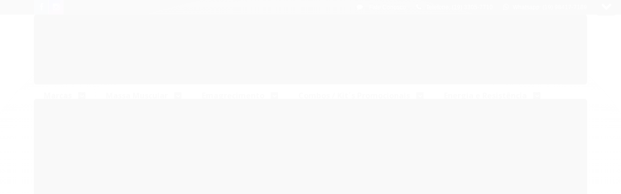

--- FILE ---
content_type: text/html; charset=utf-8
request_url: https://www.fortaosuplementos.com.br/luiz-guilherme-massa
body_size: 16731
content:

<!DOCTYPE html>
<html lang="pt-br">
  <head>
    <meta charset="utf-8">
    <meta content='width=device-width, initial-scale=1.0, maximum-scale=2.0' name='viewport' />
    <title>Luiz Guilherme Massa - Fortão Suplementos </title>
    <meta http-equiv="X-UA-Compatible" content="IE=edge">
    <meta name="generator" content="Loja Integrada" />

    <link rel="dns-prefetch" href="https://cdn.awsli.com.br/">
    <link rel="preconnect" href="https://cdn.awsli.com.br/">
    <link rel="preconnect" href="https://fonts.googleapis.com">
    <link rel="preconnect" href="https://fonts.gstatic.com" crossorigin>

    
  
      <meta property="og:url" content="https://www.fortaosuplementos.com.br/luiz-guilherme-massa" />
      <meta property="og:type" content="website" />
      <meta property="og:site_name" content="Fortão suplementos" />
      <meta property="og:locale" content="pt_BR" />
    
  <!-- Metadata para o facebook -->
  <meta property="og:type" content="website" />
  <meta property="og:title" content="Luiz Guilherme Massa" />
  <meta property="og:image" content="https://cdn.awsli.com.br/800x800/None" />
  <meta name="twitter:card" content="product" />
  
  <meta name="twitter:domain" content="www.fortaosuplementos.com.br" />
  <meta name="twitter:url" content="https://www.fortaosuplementos.com.br/luiz-guilherme-massa?utm_source=twitter&utm_medium=twitter&utm_campaign=twitter" />
  <meta name="twitter:title" content="Luiz Guilherme Massa" />
  <meta name="twitter:description" content="as" />
  <meta name="twitter:image" content="https://cdn.awsli.com.br/300x300/None" />
  <meta name="twitter:label1" content="Código" />
  <meta name="twitter:data1" content="WAZT2USMT" />
  <meta name="twitter:label2" content="Disponibilidade" />
  <meta name="twitter:data2" content="Indisponível" />


    
  
    <script>
      setTimeout(function() {
        if (typeof removePageLoading === 'function') {
          removePageLoading();
        };
      }, 7000);
    </script>
  



    

  

    <link rel="canonical" href="https://www.fortaosuplementos.com.br/luiz-guilherme-massa" />
  



  <meta name="description" content="as" />
  <meta property="og:description" content="as" />







  <meta name="robots" content="index, follow" />



    
      <link rel="shortcut icon" href="https://cdn.awsli.com.br/production/static/whitelabel/lojaintegrada/img/icone.png">
    
    
      <meta name="theme-color" content="#eb5400">
    

    
      <link rel="stylesheet" href="https://cdn.awsli.com.br/production/static/loja/estrutura/v1/css/all.min.css?v=dfd2cc0" type="text/css">
    
    <!--[if lte IE 8]><link rel="stylesheet" href="https://cdn.awsli.com.br/production/static/loja/estrutura/v1/css/ie-fix.min.css" type="text/css"><![endif]-->
    <!--[if lte IE 9]><style type="text/css">.lateral-fulbanner { position: relative; }</style><![endif]-->

    

    
    
      <link href="https://fonts.googleapis.com/css2?family=Open%20Sans:wght@300;400;600;700&display=swap" rel="stylesheet">
    

    
      <link rel="stylesheet" href="https://cdn.awsli.com.br/production/static/loja/estrutura/v1/css/bootstrap-responsive.css?v=dfd2cc0" type="text/css">
      <link rel="stylesheet" href="https://cdn.awsli.com.br/production/static/loja/estrutura/v1/css/style-responsive.css?v=dfd2cc0">
    

    <link rel="stylesheet" href="/tema.css?v=20240220-113253">

    

    <script type="text/javascript">
      var LOJA_ID = 924345;
      var MEDIA_URL = "https://cdn.awsli.com.br/";
      var API_URL_PUBLIC = 'https://api.awsli.com.br/';
      
        var CARRINHO_PRODS = [];
      
      var ENVIO_ESCOLHIDO = 0;
      var ENVIO_ESCOLHIDO_CODE = 0;
      var CONTRATO_INTERNACIONAL = false;
      var CONTRATO_BRAZIL = !CONTRATO_INTERNACIONAL;
      var IS_STORE_ASYNC = true;
      var IS_CLIENTE_ANONIMO = false;
    </script>

    

    <!-- Editor Visual -->
    

    <script>
      

      const isPreview = JSON.parse(sessionStorage.getItem('preview', true));
      if (isPreview) {
        const url = location.href
        location.search === '' && url + (location.search = '?preview=None')
      }
    </script>

    
      <script src="https://cdn.awsli.com.br/production/static/loja/estrutura/v1/js/all.min.js?v=dfd2cc0"></script>
    
    <!-- HTML5 shim and Respond.js IE8 support of HTML5 elements and media queries -->
    <!--[if lt IE 9]>
      <script src="https://oss.maxcdn.com/html5shiv/3.7.2/html5shiv.min.js"></script>
      <script src="https://oss.maxcdn.com/respond/1.4.2/respond.min.js"></script>
    <![endif]-->

    <link rel="stylesheet" href="https://cdn.awsli.com.br/production/static/loja/estrutura/v1/css/slick.min.css" type="text/css">
    <script src="https://cdn.awsli.com.br/production/static/loja/estrutura/v1/js/slick.min.js?v=dfd2cc0"></script>
    <link rel="stylesheet" href="https://cdn.awsli.com.br/production/static/css/jquery.fancybox.min.css" type="text/css" />
    <script src="https://cdn.awsli.com.br/production/static/js/jquery/jquery.fancybox.pack.min.js"></script>

    
    

  
  <link rel="stylesheet" href="https://cdn.awsli.com.br/production/static/loja/estrutura/v1/css/imagezoom.min.css" type="text/css">
  <script src="https://cdn.awsli.com.br/production/static/loja/estrutura/v1/js/jquery.imagezoom.min.js"></script>

  <script type="text/javascript">
    var PRODUTO_ID = '111812825';
    var URL_PRODUTO_FRETE_CALCULAR = 'https://www.fortaosuplementos.com.br/carrinho/frete';
    var variacoes = undefined;
    var grades = undefined;
    var imagem_grande = undefined;
    var produto_grades_imagens = {};
    var produto_preco_sob_consulta = false;
    var produto_preco = 158.90;
  </script>
  <script type="text/javascript" src="https://cdn.awsli.com.br/production/static/loja/estrutura/v1/js/produto.min.js?v=dfd2cc0"></script>
  <script type="text/javascript" src="https://cdn.awsli.com.br/production/static/loja/estrutura/v1/js/eventos-pixel-produto.min.js?v=dfd2cc0"></script>


    

    
<script>
  var url = '/_events/api/setEvent';

  var sendMetrics = function(event, user = {}) {
    var unique_identifier = uuidv4();

    try {
      var data = {
        request: {
          id: unique_identifier,
          environment: 'production'
        },
        store: {
          id: 924345,
          name: 'Fortão suplementos',
          test_account: false,
          has_meta_app: window.has_meta_app ?? false,
          li_search: true
        },
        device: {
          is_mobile: /Mobi/.test(window.navigator.userAgent),
          user_agent: window.navigator.userAgent,
          ip: '###device_ip###'
        },
        page: {
          host: window.location.hostname,
          path: window.location.pathname,
          search: window.location.search,
          type: 'product',
          title: document.title,
          referrer: document.referrer
        },
        timestamp: '###server_timestamp###',
        user_timestamp: new Date().toISOString(),
        event,
        origin: 'store'
      };

      if (window.performance) {
        var [timing] = window.performance.getEntriesByType('navigation');

        data['time'] = {
          server_response: Math.round(timing.responseStart - timing.requestStart)
        };
      }

      var _user = {},
          user_email_cookie = $.cookie('user_email'),
          user_data_cookie = $.cookie('LI-UserData');

      if (user_email_cookie) {
        var user_email = decodeURIComponent(user_email_cookie);

        _user['email'] = user_email;
      }

      if (user_data_cookie) {
        var user_data = JSON.parse(user_data_cookie);

        _user['logged'] = user_data.logged;
        _user['id'] = user_data.id ?? undefined;
      }

      $.each(user, function(key, value) {
        _user[key] = value;
      });

      if (!$.isEmptyObject(_user)) {
        data['user'] = _user;
      }

      try {
        var session_identifier = $.cookie('li_session_identifier');

        if (!session_identifier) {
          session_identifier = uuidv4();
        };

        var expiration_date = new Date();

        expiration_date.setTime(expiration_date.getTime() + (30 * 60 * 1000)); // 30 minutos

        $.cookie('li_session_identifier', session_identifier, {
          expires: expiration_date,
          path: '/'
        });

        data['session'] = {
          id: session_identifier
        };
      } catch (err) { }

      try {
        var user_session_identifier = $.cookie('li_user_session_identifier');

        if (!user_session_identifier) {
          user_session_identifier = uuidv4();

          $.cookie('li_user_session_identifier', user_session_identifier, {
            path: '/'
          });
        };

        data['user_session'] = {
          id: user_session_identifier
        };
      } catch (err) { }

      var _cookies = {},
          fbc = $.cookie('_fbc'),
          fbp = $.cookie('_fbp');

      if (fbc) {
        _cookies['fbc'] = fbc;
      }

      if (fbp) {
        _cookies['fbp'] = fbp;
      }

      if (!$.isEmptyObject(_cookies)) {
        data['session']['cookies'] = _cookies;
      }

      try {
        var ab_test_cookie = $.cookie('li_ab_test_running');

        if (ab_test_cookie) {
          var ab_test = JSON.parse(atob(ab_test_cookie));

          if (ab_test.length) {
            data['store']['ab_test'] = ab_test;
          }
        }
      } catch (err) { }

      var _utm = {};

      $.each(sessionStorage, function(key, value) {
        if (key.startsWith('utm_')) {
          var name = key.split('_')[1];

          _utm[name] = value;
        }
      });

      if (!$.isEmptyObject(_utm)) {
        data['session']['utm'] = _utm;
      }

      var controller = new AbortController();

      setTimeout(function() {
        controller.abort();
      }, 5000);

      fetch(url, {
        keepalive: true,
        method: 'POST',
        headers: {
          'Content-Type': 'application/json'
        },
        body: JSON.stringify({ data }),
        signal: controller.signal
      });
    } catch (err) { }

    return unique_identifier;
  }
</script>

    
<script>
  (function() {
    var initABTestHandler = function() {
      try {
        if ($.cookie('li_ab_test_running')) {
          return
        };
        var running_tests = [];

        
        
        
        

        var running_tests_to_cookie = JSON.stringify(running_tests);
        running_tests_to_cookie = btoa(running_tests_to_cookie);
        $.cookie('li_ab_test_running', running_tests_to_cookie, {
          path: '/'
        });

        
        if (running_tests.length > 0) {
          setTimeout(function() {
            $.ajax({
              url: "/conta/status"
            });
          }, 500);
        };

      } catch (err) { }
    }
    setTimeout(initABTestHandler, 500);
  }());
</script>

    
<script>
  $(function() {
    // Clicar em um produto
    $('.listagem-item').click(function() {
      var row, column;

      var $list = $(this).closest('[data-produtos-linha]'),
          index = $(this).closest('li').index();

      if($list.find('.listagem-linha').length === 1) {
        var productsPerRow = $list.data('produtos-linha');

        row = Math.floor(index / productsPerRow) + 1;
        column = (index % productsPerRow) + 1;
      } else {
        row = $(this).closest('.listagem-linha').index() + 1;
        column = index + 1;
      }

      var body = {
        item_id: $(this).attr('data-id'),
        item_sku: $(this).find('.produto-sku').text(),
        item_name: $(this).find('.nome-produto').text().trim(),
        item_row: row,
        item_column: column
      };

      var eventID = sendMetrics({
        type: 'event',
        name: 'select_product',
        data: body
      });

      $(document).trigger('li_select_product', [eventID, body]);
    });

    // Clicar no "Fale Conosco"
    $('#modalContato').on('show', function() {
      var value = 'Fale Conosco';

      var eventID = sendMetrics({
        type: 'event',
        name: 'start_contact',
        data: { text: value }
      });

      $(document).trigger('li_start_contact', [eventID, value]);
    });

    // Clicar no WhatsApp
    $('.li-whatsapp a').click(function() {
      var value = 'WhatsApp';

      var eventID = sendMetrics({
        type: 'event',
        name: 'start_contact',
        data: { text: value }
      });

      $(document).trigger('li_start_contact', [eventID, value]);
    });

    
      // Visualizar o produto
      var body = {
        item_id: '111812825',
        item_sku: 'WAZT2USMT',
        item_name: 'Luiz Guilherme Massa',
        item_category: 'Massa Muscular',
        item_type: 'product',
        
          full_price: 200.00,
          promotional_price: 158.90,
          price: 158.90,
        
        quantity: 1
      };

      var params = new URLSearchParams(window.location.search),
          recommendation_shelf = null,
          recommendation = {};

      if (
        params.has('recomendacao_id') &&
        params.has('email_ref') &&
        params.has('produtos_recomendados')
      ) {
        recommendation['email'] = {
          id: params.get('recomendacao_id'),
          email_id: params.get('email_ref'),
          products: $.map(params.get('produtos_recomendados').split(','), function(value) {
            return parseInt(value)
          })
        };
      }

      if (recommendation_shelf) {
        recommendation['shelf'] = recommendation_shelf;
      }

      if (!$.isEmptyObject(recommendation)) {
        body['recommendation'] = recommendation;
      }

      var eventID = sendMetrics({
        type: 'pageview',
        name: 'view_product',
        data: body
      });

      $(document).trigger('li_view_product', [eventID, body]);

      // Calcular frete
      $('#formCalcularCep').submit(function() {
        $(document).ajaxSuccess(function(event, xhr, settings) {
          try {
            var url = new URL(settings.url);

            if(url.pathname !== '/carrinho/frete') return;

            var data = xhr.responseJSON;

            if(data.error) return;

            var params = url.searchParams;

            var body = {
              zipcode: params.get('cep'),
              deliveries: $.map(data, function(delivery) {
                if(delivery.msgErro) return;

                return {
                  id: delivery.id,
                  name: delivery.name,
                  price: delivery.price,
                  delivery_time: delivery.deliveryTime
                };
              })
            };

            var eventID = sendMetrics({
              type: 'event',
              name: 'calculate_shipping',
              data: body
            });

            $(document).trigger('li_calculate_shipping', [eventID, body]);

            $(document).off('ajaxSuccess');
          } catch(error) {}
        });
      });

      // Visualizar compre junto
      $(document).on('buy_together_ready', function() {
        var $buyTogether = $('.compre-junto');

        var observer = new IntersectionObserver(function(entries) {
          entries.forEach(function(entry) {
            if(entry.isIntersecting) {
              var body = {
                title: $buyTogether.find('.compre-junto__titulo').text(),
                id: $buyTogether.data('id'),
                items: $buyTogether.find('.compre-junto__produto').map(function() {
                  var $product = $(this);

                  return {
                    item_id: $product.attr('data-id'),
                    item_sku: $product.attr('data-code'),
                    item_name: $product.find('.compre-junto__nome').text(),
                    full_price: $product.find('.compre-junto__preco--regular').data('price') || null,
                    promotional_price: $product.find('.compre-junto__preco--promocional').data('price') || null
                  };
                }).get()
              };

              var eventID = sendMetrics({
                type: 'event',
                name: 'view_buy_together',
                data: body
              });

              $(document).trigger('li_view_buy_together', [eventID, body]);

              observer.disconnect();
            }
          });
        }, { threshold: 1.0 });

        observer.observe($buyTogether.get(0));

        $('.compre-junto__atributo--grade').click(function(event) {
          if(!event.originalEvent) return;

          var body = {
            grid_name: $(this).closest('.compre-junto__atributos').data('grid'),
            variation_name: $(this).data('variation')
          };

          var eventID = sendMetrics({
            type: 'event',
            name: 'select_buy_together_variation',
            data: body
          });

          $(document).trigger('li_select_buy_together_variation', [eventID, body]);
        });

        $('.compre-junto__atributo--lista').change(function(event) {
          if(!event.originalEvent) return;

          var $selectedOption = $(this).find('option:selected');

          if(!$selectedOption.is('[value]')) return;

          var body = {
            grid_name: $(this).closest('.compre-junto__atributos').data('grid'),
            variation_name: $selectedOption.text()
          };

          var eventID = sendMetrics({
            type: 'event',
            name: 'select_buy_together_variation',
            data: body
          });

          $(document).trigger('li_select_buy_together_variation', [eventID, body]);
        });
      });

      // Selecionar uma variação
      $('.atributo-item').click(function(event) {
        if(!event.originalEvent) return;

        var body = {
          grid_name: $(this).data('grade-nome'),
          variation_name: $(this).data('variacao-nome')
        };

        var eventID = sendMetrics({
          type: 'event',
          name: 'select_variation',
          data: body
        });

        $(document).trigger('li_select_variation', [eventID, body]);
      });
    
  });
</script>


    

    
      
    

    
      <link rel="stylesheet" href="/avancado.css?v=20240220-113253" type="text/css" />
    

    

    
  <link rel="manifest" href="/manifest.json" />




  </head>
  <body class="pagina-produto produto-111812825   ">
    <div id="fb-root"></div>
    
  
    <div id="full-page-loading">
      <div class="conteiner" style="height: 100%;">
        <div class="loading-placeholder-content">
          <div class="loading-placeholder-effect loading-placeholder-header"></div>
          <div class="loading-placeholder-effect loading-placeholder-body"></div>
        </div>
      </div>
      <script>
        var is_full_page_loading = true;
        function removePageLoading() {
          if (is_full_page_loading) {
            try {
              $('#full-page-loading').remove();
            } catch(e) {}
            try {
              var div_loading = document.getElementById('full-page-loading');
              if (div_loading) {
                div_loading.remove();
              };
            } catch(e) {}
            is_full_page_loading = false;
          };
        };
        $(function() {
          setTimeout(function() {
            removePageLoading();
          }, 1);
        });
      </script>
      <style>
        #full-page-loading { position: fixed; z-index: 9999999; margin: auto; top: 0; left: 0; bottom: 0; right: 0; }
        #full-page-loading:before { content: ''; display: block; position: fixed; top: 0; left: 0; width: 100%; height: 100%; background: rgba(255, 255, 255, .98); background: radial-gradient(rgba(255, 255, 255, .99), rgba(255, 255, 255, .98)); }
        .loading-placeholder-content { height: 100%; display: flex; flex-direction: column; position: relative; z-index: 1; }
        .loading-placeholder-effect { background-color: #F9F9F9; border-radius: 5px; width: 100%; animation: pulse-loading 1.5s cubic-bezier(0.4, 0, 0.6, 1) infinite; }
        .loading-placeholder-content .loading-placeholder-body { flex-grow: 1; margin-bottom: 30px; }
        .loading-placeholder-content .loading-placeholder-header { height: 20%; min-height: 100px; max-height: 200px; margin: 30px 0; }
        @keyframes pulse-loading{50%{opacity:.3}}
      </style>
    </div>
  



    
      
        

<div id="barraNewsletter" class="hidden-phone">
  <div class="conteiner hide">
    <div class="row-fluid">
      
<div class="span">
  <div class="componente newsletter borda-principal">
    <div class="interno">
      <span class="titulo cor-secundaria">
        <i class="icon-envelope-alt"></i>Newsletter
      </span>
      <div class="interno-conteudo">
        <p class="texto-newsletter newsletter-cadastro">Receba nossas ofertas por e-mail</p>
        <div class="newsletter-cadastro input-conteiner">
          <input type="text" name="email" placeholder="Digite seu email" />
          <button class="botao botao-input fundo-principal icon-chevron-right newsletter-assinar" data-action="https://www.fortaosuplementos.com.br/newsletter/assinar/" aria-label="Assinar"></button>
        </div>
        <div class="newsletter-confirmacao hide">
          <i class="icon-ok icon-3x"></i>
          <span>Obrigado por se inscrever! Aguarde novidades da nossa loja em breve.</span>
        </div>
      </div>
    </div>
  </div>
</div>

    </div>
  </div>
  <a href="javascript:;" class="show-hide"><i class="icon-chevron-down"></i></a>
</div>
<script type="text/javascript">
  var barraSuperiorHeight = 50;
  $(function() {
    if(!$.cookie('showBarraNews')) {
      toggleNewsBarra();
    }
    $('#barraNewsletter .show-hide').click(function() {
      toggleNewsBarra();
    });
  });
  function toggleNewsBarra() {
    if($('#barraNewsletter .conteiner').is(':visible')) {
      $('#barraNewsletter .conteiner').slideUp();
      $('#barraNewsletter .show-hide i').removeClass('icon-chevron-up').addClass('icon-chevron-down');
      $.cookie('showBarraNews', 'hide', { path: '/' });
      $('.barra-inicial, #barraTopo').animate({
        marginTop: 0
      }, 400);
      $('#barraNewsletter .show-hide').animate({
        paddingTop: 0,
        paddingBottom: 5
      }, 400);
    } else {
      $('.barra-inicial, #barraTopo').animate({
        marginTop: barraSuperiorHeight
      }, 400);
      $('#barraNewsletter .conteiner').slideDown(function() {
        barraSuperiorHeight = $('#barraNewsletter').height();
        $('.barra-inicial, #barraTopo').animate({
          marginTop: barraSuperiorHeight
        }, 400);
      });
      $('#barraNewsletter .show-hide i').removeClass('icon-chevron-down').addClass('icon-chevron-up');
      $.removeCookie('showBarraNews', { path: '/' });
      $('#barraNewsletter .show-hide').animate({
        paddingTop: 6,
        paddingBottom: 10
      }, 400);
    }
  }
</script>




<div class="barra-inicial fundo-secundario">
  <div class="conteiner">
    <div class="row-fluid">
      <div class="lista-redes span3 hidden-phone">
        
          <ul>
            
              <li>
                <a href="https://facebook.com/fortaosuplementosbr/" target="_blank" aria-label="Siga nos no Facebook"><i class="icon-facebook"></i></a>
              </li>
            
            
            
            
            
              <li>
                <a href="https://instagram.com/fortaosuplementos" target="_blank" aria-label="Siga nos no Instagram"><i class="icon-instagram"></i></a>
              </li>
            
            
            
          </ul>
        
      </div>
      <div class="canais-contato span9">
        <ul>
          <li class="hidden-phone">
            <a href="#modalContato" data-toggle="modal" data-target="#modalContato">
              <i class="icon-comment"></i>
              Fale Conosco
            </a>
          </li>
          
            <li>
              <span>
                <i class="icon-phone"></i>Telefone: (19) 3305-7710
              </span>
            </li>
          
          
            <li class="tel-whatsapp">
              <span>
                <i class="fa fa-whatsapp"></i>Whatsapp: (19) 98417-7189
              </span>
            </li>
          
          
        </ul>
      </div>
    </div>
  </div>
</div>

      
    

    <div class="conteiner-principal">
      
        
          
<div id="cabecalho">

  <div class="atalhos-mobile visible-phone fundo-secundario borda-principal">
    <ul>

      <li><a href="https://www.fortaosuplementos.com.br/" class="icon-home"> </a></li>
      
      <li class="fundo-principal"><a href="https://www.fortaosuplementos.com.br/carrinho/index" class="icon-shopping-cart"> </a></li>
      
      
        <li class="menu-user-logged" style="display: none;"><a href="https://www.fortaosuplementos.com.br/conta/logout" class="icon-signout menu-user-logout"> </a></li>
      
      
      <li><a href="https://www.fortaosuplementos.com.br/conta/index" class="icon-user"> </a></li>
      
      <li class="vazia"><span>&nbsp;</span></li>

    </ul>
  </div>

  <div class="conteiner">
    <div class="row-fluid">
      <div class="span3">
        <h2 class="logo cor-secundaria">
          <a href="https://www.fortaosuplementos.com.br/" title="Fortão suplementos">
            
            <img src="https://cdn.awsli.com.br/400x300/924/924345/logo/2e0f6d8959.jpg" alt="Fortão suplementos" />
            
          </a>
        </h2>


      </div>

      <div class="conteudo-topo span9">
        <div class="superior row-fluid hidden-phone">
          <div class="span8">
            
              
                <div class="btn-group menu-user-logged" style="display: none;">
                  <a href="https://www.fortaosuplementos.com.br/conta/index" class="botao secundario pequeno dropdown-toggle" data-toggle="dropdown">
                    Olá, <span class="menu-user-name"></span>
                    <span class="icon-chevron-down"></span>
                  </a>
                  <ul class="dropdown-menu">
                    <li>
                      <a href="https://www.fortaosuplementos.com.br/conta/index" title="Minha conta">Minha conta</a>
                    </li>
                    
                      <li>
                        <a href="https://www.fortaosuplementos.com.br/conta/pedido/listar" title="Minha conta">Meus pedidos</a>
                      </li>
                    
                    <li>
                      <a href="https://www.fortaosuplementos.com.br/conta/favorito/listar" title="Meus favoritos">Meus favoritos</a>
                    </li>
                    <li>
                      <a href="https://www.fortaosuplementos.com.br/conta/logout" title="Sair" class="menu-user-logout">Sair</a>
                    </li>
                  </ul>
                </div>
              
              
                <a href="https://www.fortaosuplementos.com.br/conta/login" class="bem-vindo cor-secundaria menu-user-welcome">
                  Bem-vindo, <span class="cor-principal">identifique-se</span> para fazer pedidos
                </a>
              
            
          </div>
          <div class="span4">
            <ul class="acoes-conta borda-alpha">
              
                <li>
                  <i class="icon-list fundo-principal"></i>
                  <a href="https://www.fortaosuplementos.com.br/conta/pedido/listar" class="cor-secundaria">Meus Pedidos</a>
                </li>
              
              
                <li>
                  <i class="icon-user fundo-principal"></i>
                  <a href="https://www.fortaosuplementos.com.br/conta/index" class="cor-secundaria">Minha Conta</a>
                </li>
              
            </ul>
          </div>
        </div>

        <div class="inferior row-fluid ">
          <div class="span8 busca-mobile">
            <a href="javascript:;" class="atalho-menu visible-phone icon-th botao principal"> </a>

            <div class="busca borda-alpha">
              <form id="form-buscar" action="/buscar" method="get">
                <input id="auto-complete" type="text" name="q" placeholder="Digite o que você procura" value="" autocomplete="off" maxlength="255" />
                <button class="botao botao-busca icon-search fundo-secundario" aria-label="Buscar"></button>
              </form>
            </div>

          </div>

          
            <div class="span4 hidden-phone">
              

  <div class="carrinho vazio">
    
      <a href="https://www.fortaosuplementos.com.br/carrinho/index">
        <i class="icon-shopping-cart fundo-principal"></i>
        <strong class="qtd-carrinho titulo cor-secundaria" style="display: none;">0</strong>
        <span style="display: none;">
          
            <b class="titulo cor-secundaria"><span>Meu Carrinho</span></b>
          
          <span class="cor-secundaria">Produtos adicionados</span>
        </span>
        
          <span class="titulo cor-secundaria vazio-text">Carrinho vazio</span>
        
      </a>
    
    <div class="carrinho-interno-ajax"></div>
  </div>
  
<div class="minicart-placeholder" style="display: none;">
  <div class="carrinho-interno borda-principal">
    <ul>
      <li class="minicart-item-modelo">
        
          <div class="preco-produto com-promocao destaque-parcela ">
            <div>
              <s class="preco-venda">
                R$ --PRODUTO_PRECO_DE--
              </s>
              <strong class="preco-promocional cor-principal">
                R$ --PRODUTO_PRECO_POR--
              </strong>
            </div>
          </div>
        
        <a data-href="--PRODUTO_URL--" class="imagem-produto">
          <img data-src="https://cdn.awsli.com.br/64x64/--PRODUTO_IMAGEM--" alt="--PRODUTO_NOME--" />
        </a>
        <a data-href="--PRODUTO_URL--" class="nome-produto cor-secundaria">
          --PRODUTO_NOME--
        </a>
        <div class="produto-sku hide">--PRODUTO_SKU--</div>
      </li>
    </ul>
    <div class="carrinho-rodape">
      <span class="carrinho-info">
        
          <i>--CARRINHO_QUANTIDADE-- produto no carrinho</i>
        
        
          
            <span class="carrino-total">
              Total: <strong class="titulo cor-principal">R$ --CARRINHO_TOTAL_ITENS--</strong>
            </span>
          
        
      </span>
      <a href="https://www.fortaosuplementos.com.br/carrinho/index" class="botao principal">
        
          <i class="icon-shopping-cart"></i>Ir para o carrinho
        
      </a>
    </div>
  </div>
</div>



            </div>
          
        </div>

      </div>
    </div>
    


  
    
      
<div class="menu superior">
  <ul class="nivel-um">
    


    

  
    <li class="categoria-marcas com-filho borda-principal">
      <a href="javascript:;" title="Marcas">
        <strong class="titulo cor-secundaria">Marcas</strong>
        <i class="icon-chevron-down fundo-secundario"></i>
      </a>
      <ul class="nivel-dois borda-alpha colunas-1">
        
          <li class="categoria-marca-age">
            <a href="/marca/age.html" title="Age">
              Age <span class="count">(1)</span>
            </a>
          </li>
        
          <li class="categoria-marca-body-nutry">
            <a href="/marca/body-nutry.html" title="Body Nutry">
              Body Nutry <span class="count">(2)</span>
            </a>
          </li>
        
          <li class="categoria-marca-bsn">
            <a href="/marca/bsn.html" title="BSN">
              BSN <span class="count">(1)</span>
            </a>
          </li>
        
          <li class="categoria-marca-demons-lab">
            <a href="/marca/demons-lab.html" title="Demons Lab">
              Demons Lab <span class="count">(3)</span>
            </a>
          </li>
        
          <li class="categoria-marca-euro">
            <a href="/marca/euro.html" title="euro">
              euro <span class="count">(1)</span>
            </a>
          </li>
        
          <li class="categoria-marca-fitoway">
            <a href="/marca/fitoway.html" title="Fitoway">
              Fitoway <span class="count">(10)</span>
            </a>
          </li>
        
          <li class="categoria-marca-force-up">
            <a href="/marca/force-up.html" title="Force UP">
              Force UP <span class="count">(3)</span>
            </a>
          </li>
        
          <li class="categoria-marca-midway">
            <a href="/marca/midway.html" title="Midway">
              Midway <span class="count">(1)</span>
            </a>
          </li>
        
          <li class="categoria-marca-new-millen">
            <a href="/marca/new-millen.html" title="New Millen">
              New Millen <span class="count">(7)</span>
            </a>
          </li>
        
          <li class="categoria-marca-nitromax">
            <a href="/marca/nitromax.html" title="NitroMax">
              NitroMax <span class="count">(3)</span>
            </a>
          </li>
        
          <li class="categoria-marca-nutrivale">
            <a href="/marca/nutrivale.html" title="Nutrivale">
              Nutrivale <span class="count">(5)</span>
            </a>
          </li>
        
          <li class="categoria-marca-power-one">
            <a href="/marca/power-one.html" title="Power one">
              Power one <span class="count">(7)</span>
            </a>
          </li>
        
          <li class="categoria-marca-supercoffee">
            <a href="/marca/supercoffee.html" title="Supercoffee">
              Supercoffee <span class="count">(1)</span>
            </a>
          </li>
        
          <li class="categoria-marca-tri-slim">
            <a href="/marca/tri-slim.html" title="Tri Slim">
              Tri Slim <span class="count">(1)</span>
            </a>
          </li>
        
          <li class="categoria-marca-under-labz">
            <a href="/marca/under-labz.html" title="Under Labz">
              Under Labz <span class="count">(4)</span>
            </a>
          </li>
        
          <li class="categoria-marca-zerosodio">
            <a href="/marca/zerosodio.html" title="ZeroSodio">
              ZeroSodio <span class="count">(5)</span>
            </a>
          </li>
        
      </ul>
    </li>
  


    
      <li class="categoria-id-3449702 com-filho borda-principal">
        <a href="https://www.fortaosuplementos.com.br/massa-muscular" title="Massa Muscular">
          <strong class="titulo cor-secundaria">Massa Muscular</strong>
          
            <i class="icon-chevron-down fundo-secundario"></i>
          
        </a>
        
          <ul class="nivel-dois borda-alpha">
            

  <li class="categoria-id-3475636 ">
    <a href="https://www.fortaosuplementos.com.br/albumina" title="Albumina ">
      
      Albumina 
    </a>
    
  </li>

  <li class="categoria-id-3466657 ">
    <a href="https://www.fortaosuplementos.com.br/aminoacidos" title="Aminoácidos ">
      
      Aminoácidos 
    </a>
    
  </li>

  <li class="categoria-id-3573767 ">
    <a href="https://www.fortaosuplementos.com.br/arginina" title="Arginina ">
      
      Arginina 
    </a>
    
  </li>

  <li class="categoria-id-3464728 ">
    <a href="https://www.fortaosuplementos.com.br/barras-de-proteina" title="Barras de Proteína ">
      
      Barras de Proteína 
    </a>
    
  </li>

  <li class="categoria-id-3464640 ">
    <a href="https://www.fortaosuplementos.com.br/bcaa-" title="BCAA">
      
      BCAA
    </a>
    
  </li>

  <li class="categoria-id-17267122 ">
    <a href="https://www.fortaosuplementos.com.br/beta-alanina-17267122" title="Beta Alanina">
      
      Beta Alanina
    </a>
    
  </li>

  <li class="categoria-id-3464615 ">
    <a href="https://www.fortaosuplementos.com.br/creatinas" title="Creatinas ">
      
      Creatinas 
    </a>
    
  </li>

  <li class="categoria-id-3464684 ">
    <a href="https://www.fortaosuplementos.com.br/glutamina" title="Glutamina ">
      
      Glutamina 
    </a>
    
  </li>

  <li class="categoria-id-3464617 ">
    <a href="https://www.fortaosuplementos.com.br/hipercaloricos-massa" title="Hipercalóricos / Massa">
      
      Hipercalóricos / Massa
    </a>
    
  </li>

  <li class="categoria-id-3561860 ">
    <a href="https://www.fortaosuplementos.com.br/pack-s" title="Pack´s">
      
      Pack´s
    </a>
    
  </li>

  <li class="categoria-id-3540872 ">
    <a href="https://www.fortaosuplementos.com.br/pre-hormonal" title="Pré Hormonal ">
      
      Pré Hormonal 
    </a>
    
  </li>

  <li class="categoria-id-3467585 ">
    <a href="https://www.fortaosuplementos.com.br/pre-treinos" title="Pré treinos ">
      
      Pré treinos 
    </a>
    
  </li>

  <li class="categoria-id-3475524 ">
    <a href="https://www.fortaosuplementos.com.br/pro-hormonal" title="Pró Hormonal ">
      
      Pró Hormonal 
    </a>
    
  </li>

  <li class="categoria-id-3478901 ">
    <a href="https://www.fortaosuplementos.com.br/proteina-da-carne" title="Proteína da Carne ">
      
      Proteína da Carne 
    </a>
    
  </li>

  <li class="categoria-id-3582341 ">
    <a href="https://www.fortaosuplementos.com.br/taurina" title="Taurina ">
      
      Taurina 
    </a>
    
  </li>

  <li class="categoria-id-3468099 ">
    <a href="https://www.fortaosuplementos.com.br/testosterona" title="Testosterona ">
      
      Testosterona 
    </a>
    
  </li>

  <li class="categoria-id-3475694 ">
    <a href="https://www.fortaosuplementos.com.br/vasodilatador" title="Vasodilatador ">
      
      Vasodilatador 
    </a>
    
  </li>

  <li class="categoria-id-3467791 ">
    <a href="https://www.fortaosuplementos.com.br/whey-hidrolisado" title="Whey Hidrolisado ">
      
      Whey Hidrolisado 
    </a>
    
  </li>

  <li class="categoria-id-3464765 ">
    <a href="https://www.fortaosuplementos.com.br/whey-isolado" title="Whey Isolado ">
      
      Whey Isolado 
    </a>
    
  </li>

  <li class="categoria-id-3466538 ">
    <a href="https://www.fortaosuplementos.com.br/whey-protein" title="Whey Protein ">
      
      Whey Protein 
    </a>
    
  </li>

  <li class="categoria-id-3467866 ">
    <a href="https://www.fortaosuplementos.com.br/whey-vegano-proteina-vegana" title="Whey Vegano / Proteína Vegana ">
      
      Whey Vegano / Proteína Vegana 
    </a>
    
  </li>

  <li class="categoria-id-3498951 ">
    <a href="https://www.fortaosuplementos.com.br/zma" title="ZMA">
      
      ZMA
    </a>
    
  </li>


          </ul>
        
      </li>
    
      <li class="categoria-id-3467483 com-filho borda-principal">
        <a href="https://www.fortaosuplementos.com.br/emagrecimento" title="Emagrecimento">
          <strong class="titulo cor-secundaria">Emagrecimento</strong>
          
            <i class="icon-chevron-down fundo-secundario"></i>
          
        </a>
        
          <ul class="nivel-dois borda-alpha">
            

  <li class="categoria-id-3467488 ">
    <a href="https://www.fortaosuplementos.com.br/cromo" title="Cromo">
      
      Cromo
    </a>
    
  </li>

  <li class="categoria-id-3593901 ">
    <a href="https://www.fortaosuplementos.com.br/diureticos" title="Diuréticos ">
      
      Diuréticos 
    </a>
    
  </li>

  <li class="categoria-id-3540751 ">
    <a href="https://www.fortaosuplementos.com.br/l-carnitinas" title="L - Carnitinas ">
      
      L - Carnitinas 
    </a>
    
  </li>

  <li class="categoria-id-3467562 ">
    <a href="https://www.fortaosuplementos.com.br/shake-s-emagrecedores" title="Shake´s Emagrecedores ">
      
      Shake´s Emagrecedores 
    </a>
    
  </li>

  <li class="categoria-id-3467515 ">
    <a href="https://www.fortaosuplementos.com.br/termogenicos-cafeinas" title="Termogênicos / Cafeínas ">
      
      Termogênicos / Cafeínas 
    </a>
    
  </li>


          </ul>
        
      </li>
    
      <li class="categoria-id-3482036 com-filho borda-principal">
        <a href="https://www.fortaosuplementos.com.br/combos-kit-s-promocionais" title="Combos / Kit´s Promocionais">
          <strong class="titulo cor-secundaria">Combos / Kit´s Promocionais</strong>
          
            <i class="icon-chevron-down fundo-secundario"></i>
          
        </a>
        
          <ul class="nivel-dois borda-alpha">
            

  <li class="categoria-id-3482039 ">
    <a href="https://www.fortaosuplementos.com.br/combos" title="Combos ">
      
      Combos 
    </a>
    
  </li>


          </ul>
        
      </li>
    
      <li class="categoria-id-3464739 com-filho borda-principal">
        <a href="https://www.fortaosuplementos.com.br/energia-e-resistencia" title="Energia e Resistência ">
          <strong class="titulo cor-secundaria">Energia e Resistência </strong>
          
            <i class="icon-chevron-down fundo-secundario"></i>
          
        </a>
        
          <ul class="nivel-dois borda-alpha">
            

  <li class="categoria-id-3464753 ">
    <a href="https://www.fortaosuplementos.com.br/dextrose" title="Dextrose ">
      
      Dextrose 
    </a>
    
  </li>

  <li class="categoria-id-3582365 ">
    <a href="https://www.fortaosuplementos.com.br/d-ribose" title="D-Ribose ">
      
      D-Ribose 
    </a>
    
  </li>

  <li class="categoria-id-3540918 ">
    <a href="https://www.fortaosuplementos.com.br/energeticos-em-capsulas" title="Energéticos em Cápsulas ">
      
      Energéticos em Cápsulas 
    </a>
    
  </li>

  <li class="categoria-id-3545162 ">
    <a href="https://www.fortaosuplementos.com.br/energeticos-em-gel" title="Energéticos em Gel ">
      
      Energéticos em Gel 
    </a>
    
  </li>

  <li class="categoria-id-3467402 ">
    <a href="https://www.fortaosuplementos.com.br/maltodextrinas" title="Maltodextrinas ">
      
      Maltodextrinas 
    </a>
    
  </li>

  <li class="categoria-id-3582381 ">
    <a href="https://www.fortaosuplementos.com.br/mct" title="MCT ">
      
      MCT 
    </a>
    
  </li>

  <li class="categoria-id-3478759 ">
    <a href="https://www.fortaosuplementos.com.br/palatinose" title="Palatinose ">
      
      Palatinose 
    </a>
    
  </li>


          </ul>
        
      </li>
    
      <li class="categoria-id-3467416 com-filho borda-principal">
        <a href="https://www.fortaosuplementos.com.br/espaco-mulher" title="Espaço Mulher ">
          <strong class="titulo cor-secundaria">Espaço Mulher </strong>
          
            <i class="icon-chevron-down fundo-secundario"></i>
          
        </a>
        
          <ul class="nivel-dois borda-alpha">
            

  <li class="categoria-id-3467419 ">
    <a href="https://www.fortaosuplementos.com.br/colageno" title="Colágeno">
      
      Colágeno
    </a>
    
  </li>


          </ul>
        
      </li>
    
      <li class="categoria-id-3467391 com-filho borda-principal">
        <a href="https://www.fortaosuplementos.com.br/vitaminas-e-minerais" title="Vitaminas e Minerais ">
          <strong class="titulo cor-secundaria">Vitaminas e Minerais </strong>
          
            <i class="icon-chevron-down fundo-secundario"></i>
          
        </a>
        
          <ul class="nivel-dois borda-alpha">
            

  <li class="categoria-id-3467631 ">
    <a href="https://www.fortaosuplementos.com.br/coenzimas" title="Coenzimas ">
      
      Coenzimas 
    </a>
    
  </li>

  <li class="categoria-id-17267137 ">
    <a href="https://www.fortaosuplementos.com.br/leveduras-17267137" title="Leveduras">
      
      Leveduras
    </a>
    
  </li>

  <li class="categoria-id-3529520 ">
    <a href="https://www.fortaosuplementos.com.br/multivitaminicos" title="Multivitamínicos ">
      
      Multivitamínicos 
    </a>
    
  </li>

  <li class="categoria-id-3577360 ">
    <a href="https://www.fortaosuplementos.com.br/oleo-de-cartamo" title="Óleo de Cártamo ">
      
      Óleo de Cártamo 
    </a>
    
  </li>

  <li class="categoria-id-3467393 ">
    <a href="https://www.fortaosuplementos.com.br/omega-3" title="Omega 3 ">
      
      Omega 3 
    </a>
    
  </li>

  <li class="categoria-id-3582327 ">
    <a href="https://www.fortaosuplementos.com.br/vitamina-c" title="Vitamina C">
      
      Vitamina C
    </a>
    
  </li>

  <li class="categoria-id-3467653 ">
    <a href="https://www.fortaosuplementos.com.br/vitamina-d3" title="Vitamina D3">
      
      Vitamina D3
    </a>
    
  </li>


          </ul>
        
      </li>
    
      <li class="categoria-id-3466912 com-filho borda-principal">
        <a href="https://www.fortaosuplementos.com.br/acessorios-esportivos" title="Acessórios Esportivos ">
          <strong class="titulo cor-secundaria">Acessórios Esportivos </strong>
          
            <i class="icon-chevron-down fundo-secundario"></i>
          
        </a>
        
          <ul class="nivel-dois borda-alpha">
            

  <li class="categoria-id-3540942 ">
    <a href="https://www.fortaosuplementos.com.br/coqueteleiras-squeezes" title="Coqueteleiras / Squeezes ">
      
      Coqueteleiras / Squeezes 
    </a>
    
  </li>

  <li class="categoria-id-3545183 ">
    <a href="https://www.fortaosuplementos.com.br/luvas" title="Luvas ">
      
      Luvas 
    </a>
    
  </li>

  <li class="categoria-id-3466922 ">
    <a href="https://www.fortaosuplementos.com.br/porta-comprimidos" title="Porta Comprimidos ">
      
      Porta Comprimidos 
    </a>
    
  </li>


          </ul>
        
      </li>
    
  </ul>
</div>

    
  


  </div>
  <span id="delimitadorBarra"></span>
</div>

          

  


        
      

      
  


      <div id="corpo">
        <div class="conteiner">
          

          
  


          
            <div class="secao-principal row-fluid sem-coluna">
              

              
  <div class="span12 produto" itemscope="itemscope" itemtype="http://schema.org/Product">
    <div class="row-fluid">
      <div class="span6">
        
        <div class="conteiner-imagem">
          <div>
            
            <img  src="https://cdn.awsli.com.br/production/static/img/produto-sem-imagem.gif" alt="Luiz Guilherme Massa" id="imagemProduto"  />
          </div>
        </div>
        <div class="produto-thumbs thumbs-horizontal hide">
          <div id="carouselImagem" class="flexslider ">
            <ul class="miniaturas slides">
              
            </ul>
          </div>
        </div>
        
          
        

        <!--googleoff: all-->

        <div class="produto-compartilhar">
          <div class="lista-redes">
            <div class="addthis_toolbox addthis_default_style addthis_32x32_style">
              <ul>
                <li class="visible-phone">
                  <a href="https://api.whatsapp.com/send?text=Luiz%20Guilherme%20Massa%20http%3A%2F%2Fwww.fortaosuplementos.com.br/luiz-guilherme-massa" target="_blank"><i class="fa fa-whatsapp"></i></a>
                </li>
                
                <li class="hidden-phone">
                  
                    <a href="https://www.fortaosuplementos.com.br/conta/favorito/111812825/adicionar" class="lista-favoritos fundo-principal adicionar-favorito hidden-phone" rel="nofollow">
                      <i class="icon-plus"></i>
                      Lista de Desejos
                    </a>
                  
                </li>
                
                <li class="fb-compartilhar">
                  <div class="fb-share-button" data-href="https://www.fortaosuplementos.com.br/luiz-guilherme-massa" data-layout="button"></div>
                </li>
              </ul>
            </div>
          </div>
        </div>

        <!--googleon: all-->

      </div>
      <div class="span6">
        <div class="principal">
          <div class="info-principal-produto">
            
<div class="breadcrumbs borda-alpha ">
  <ul>
    
      <li>
        <a href="https://www.fortaosuplementos.com.br/"><i class="fa fa-folder"></i>Início</a>
      </li>
    

    
    
    
      
        




  <li>
    <a href="https://www.fortaosuplementos.com.br/massa-muscular">Massa Muscular</a>
  </li>


      
      <!-- <li>
        <strong class="cor-secundaria">Luiz Guilherme Massa</strong>
      </li> -->
    

    
  </ul>
</div>

            <h1 class="nome-produto titulo cor-secundaria" itemprop="name">Luiz Guilherme Massa</h1>
            
            <div class="codigo-produto">
              <span class="cor-secundaria">
                <b>Código: </b> <span itemprop="sku">WAZT2USMT</span>
              </span>
              
                <span class="cor-secundaria pull-right" itemprop="brand" itemscope="itemscope" itemtype="http://schema.org/Brand">
                  <b>Marca: </b>
                  <a href="https://www.fortaosuplementos.com.br/marca/max-power.html" itemprop="url">Max Power</a>
                  <meta itemprop="name" content="Max Power" />
                </span>
              
              <div class="hide trustvox-stars">
                <a href="#comentarios" target="_self">
                  <div data-trustvox-product-code-js="111812825" data-trustvox-should-skip-filter="true" data-trustvox-display-rate-schema="false"></div>
                </a>
              </div>
              



            </div>
          </div>

          
            

          

          

          

<div class="acoes-produto indisponivel SKU-WAZT2USMT" data-produto-id="111812825" data-variacao-id="">
  




  <div>
    
      <div class="preco-produto destaque-parcela com-promocao">
        
          

  <div class="avise-me">
    <form action="/espera/produto/111812825/assinar/" method="POST" class="avise-me-form">
      <span class="avise-tit">
        Ops!
      </span>
      <span class="avise-descr">
        Esse produto encontra-se indisponível.<br />
        Deixe seu e-mail que avisaremos quando chegar.
      </span>
      
      <div class="avise-input">
        <div class="controls controls-row">
          <input class="span5 avise-nome" name="avise-nome" type="text" placeholder="Digite seu nome" />
          <label class="span7">
            <i class="icon-envelope avise-icon"></i>
            <input class="span12 avise-email" name="avise-email" type="email" placeholder="Digite seu e-mail" />
          </label>
        </div>
      </div>
      
      <div class="avise-btn">
        <input type="submit" value="Avise-me quando disponível" class="botao fundo-secundario btn-block" />
      </div>
    </form>
  </div>


        
      </div>
    
  </div>





  
    
    
      <!-- old microdata schema price (feature toggle disabled) -->
      
        
          
            
            
<div itemprop="offers" itemscope="itemscope" itemtype="http://schema.org/Offer">
    
      
      <meta itemprop="price" content="200.00"/>
      
    
    <meta itemprop="priceCurrency" content="BRL" />
    <meta itemprop="availability" content="http://schema.org/OutOfStock"/>
    <meta itemprop="itemCondition" itemtype="http://schema.org/OfferItemCondition" content="http://schema.org/NewCondition" />
    
</div>

          
        
      
    
  



  

  
    
  
</div>


	  <span id="DelimiterFloat"></span>

          

          




          

        </div>
      </div>
    </div>
    <div id="buy-together-position1" class="row-fluid" style="display: none;"></div>
    
      <div class="row-fluid">
        <div class="span12">
          <div id="smarthint-product-position1"></div>
          <div id="blank-product-position1"></div>
          <div class="abas-custom">
            <div class="tab-content">
              <div class="tab-pane active" id="descricao" itemprop="description">
                <p>as</p>

              </div>
            </div>
          </div>
        </div>
      </div>
    
    <div id="buy-together-position2" class="row-fluid" style="display: none;"></div>

    <div class="row-fluid hide" id="comentarios-container">
      <div class="span12">
        <div id="smarthint-product-position2"></div>
        <div id="blank-product-position2"></div>
        <div class="abas-custom">
          <div class="tab-content">
            <div class="tab-pane active" id="comentarios">
              <div id="facebook_comments">
                
              </div>
              <div id="disqus_thread"></div>
              <div id="_trustvox_widget"></div>
            </div>
          </div>
        </div>
      </div>
    </div>

    




    
      <div class="row-fluid">
        <div class="span12">
          <div id="smarthint-product-position3"></div>
          <div id="blank-product-position3"></div>
          <div class="listagem com-caixa aproveite-tambem borda-alpha">
              <h4 class="titulo cor-secundaria">Produtos relacionados</h4>
            

<ul>
  
    <li class="listagem-linha"><ul class="row-fluid">
    
      
        
          <li class="span3">
        
      
    
      <div class="listagem-item " itemprop="isRelatedTo" itemscope="itemscope" itemtype="http://schema.org/Product">
        <a href="https://www.fortaosuplementos.com.br/kit-massa---" class="produto-sobrepor" title="Kit massa" itemprop="url"></a>
        <div class="imagem-produto">
          <img  src="https://cdn.awsli.com.br/300x300/924/924345/produto/44402798/9c0ccb56de.jpg" alt="Kit massa" itemprop="image" content="https://cdn.awsli.com.br/300x300/924/924345/produto/44402798/9c0ccb56de.jpg"/>
        </div>
        <div class="info-produto" itemprop="offers" itemscope="itemscope" itemtype="http://schema.org/Offer">
          <a href="https://www.fortaosuplementos.com.br/kit-massa---" class="nome-produto cor-secundaria" itemprop="name">
            Kit massa
          </a>
          <div class="produto-sku hide">M529Z4ENA</div>
          
            




  <div>
    
      <div class="preco-produto destaque-parcela com-promocao">
        

          
            
              

  


            
          

          
            
              
                
<div>
  <s class="preco-venda ">
    R$ 169,00
  </s>
  <strong class="preco-promocional cor-principal " data-sell-price="144.00">
    R$ 144,00
  </strong>
</div>

              
            
          

          

          
            
            
              
<span class="desconto-a-vista">
  ou <strong class="cor-secundaria">R$ 129,60</strong>
  
    via Pix
  
</span>

            
          
        
      </div>
    
  </div>






          
          
        </div>

        


  
  
    
    <div class="acoes-produto hidden-phone">
      <a href="https://www.fortaosuplementos.com.br/kit-massa---" title="Ver detalhes do produto" class="botao botao-comprar principal">
        <i class="icon-search"></i>Ver mais
      </a>
    </div>
    <div class="acoes-produto-responsiva visible-phone">
      <a href="https://www.fortaosuplementos.com.br/kit-massa---" title="Ver detalhes do produto" class="tag-comprar fundo-principal">
        <span class="titulo">Ver mais</span>
        <i class="icon-search"></i>
      </a>
    </div>
    
  



        <div class="bandeiras-produto">
          
          
          
            <span class="fundo-principal bandeira-promocao">15% Desconto</span>
          
          
        </div>
      </div>
    </li>
    
      
      
    
  
    
    
      
        
          <li class="span3">
        
      
    
      <div class="listagem-item " itemprop="isRelatedTo" itemscope="itemscope" itemtype="http://schema.org/Product">
        <a href="https://www.fortaosuplementos.com.br/kit-massa-karina" class="produto-sobrepor" title="Kit massa Karina" itemprop="url"></a>
        <div class="imagem-produto">
          <img  src="https://cdn.awsli.com.br/300x300/924/924345/produto/45778601/336b0781a0.jpg" alt="Kit massa Karina" itemprop="image" content="https://cdn.awsli.com.br/300x300/924/924345/produto/45778601/336b0781a0.jpg"/>
        </div>
        <div class="info-produto" itemprop="offers" itemscope="itemscope" itemtype="http://schema.org/Offer">
          <a href="https://www.fortaosuplementos.com.br/kit-massa-karina" class="nome-produto cor-secundaria" itemprop="name">
            Kit massa Karina
          </a>
          <div class="produto-sku hide">B4LRD9DXC</div>
          
            




  <div>
    
      <div class="preco-produto destaque-parcela com-promocao">
        

          
            
              

  


            
          

          
            
              
                
<div>
  <s class="preco-venda ">
    R$ 150,00
  </s>
  <strong class="preco-promocional cor-principal " data-sell-price="125.00">
    R$ 125,00
  </strong>
</div>

              
            
          

          

          
            
            
              
<span class="desconto-a-vista">
  ou <strong class="cor-secundaria">R$ 112,50</strong>
  
    via Pix
  
</span>

            
          
        
      </div>
    
  </div>






          
          
        </div>

        


  
  
    
    <div class="acoes-produto hidden-phone">
      <a href="https://www.fortaosuplementos.com.br/kit-massa-karina" title="Ver detalhes do produto" class="botao botao-comprar principal">
        <i class="icon-search"></i>Ver mais
      </a>
    </div>
    <div class="acoes-produto-responsiva visible-phone">
      <a href="https://www.fortaosuplementos.com.br/kit-massa-karina" title="Ver detalhes do produto" class="tag-comprar fundo-principal">
        <span class="titulo">Ver mais</span>
        <i class="icon-search"></i>
      </a>
    </div>
    
  



        <div class="bandeiras-produto">
          
          
          
            <span class="fundo-principal bandeira-promocao">17% Desconto</span>
          
          
        </div>
      </div>
    </li>
    
      
      
    
  
    
    
      
        
          <li class="span3">
        
      
    
      <div class="listagem-item " itemprop="isRelatedTo" itemscope="itemscope" itemtype="http://schema.org/Product">
        <a href="https://www.fortaosuplementos.com.br/kit-max-massa-" class="produto-sobrepor" title="Kit max massa" itemprop="url"></a>
        <div class="imagem-produto">
          <img  src="https://cdn.awsli.com.br/300x300/924/924345/produto/45522868/d43e6205b7.jpg" alt="Kit max massa" itemprop="image" content="https://cdn.awsli.com.br/300x300/924/924345/produto/45522868/d43e6205b7.jpg"/>
        </div>
        <div class="info-produto" itemprop="offers" itemscope="itemscope" itemtype="http://schema.org/Offer">
          <a href="https://www.fortaosuplementos.com.br/kit-max-massa-" class="nome-produto cor-secundaria" itemprop="name">
            Kit max massa
          </a>
          <div class="produto-sku hide">DLMDP5EK4</div>
          
            




  <div>
    
      <div class="preco-produto destaque-parcela com-promocao">
        

          
            
              

  


            
          

          
            
              
                
<div>
  <s class="preco-venda ">
    R$ 500,00
  </s>
  <strong class="preco-promocional cor-principal " data-sell-price="306.00">
    R$ 306,00
  </strong>
</div>

              
            
          

          

          
            
            
              
<span class="desconto-a-vista">
  ou <strong class="cor-secundaria">R$ 275,40</strong>
  
    via Pix
  
</span>

            
          
        
      </div>
    
  </div>






          
          
        </div>

        


  
  
    
    <div class="acoes-produto hidden-phone">
      <a href="https://www.fortaosuplementos.com.br/kit-max-massa-" title="Ver detalhes do produto" class="botao botao-comprar principal">
        <i class="icon-search"></i>Ver mais
      </a>
    </div>
    <div class="acoes-produto-responsiva visible-phone">
      <a href="https://www.fortaosuplementos.com.br/kit-max-massa-" title="Ver detalhes do produto" class="tag-comprar fundo-principal">
        <span class="titulo">Ver mais</span>
        <i class="icon-search"></i>
      </a>
    </div>
    
  



        <div class="bandeiras-produto">
          
          
          
            <span class="fundo-principal bandeira-promocao">39% Desconto</span>
          
          
        </div>
      </div>
    </li>
    
      
      
    
  
    
    
      
        
          <li class="span3">
        
      
    
      <div class="listagem-item " itemprop="isRelatedTo" itemscope="itemscope" itemtype="http://schema.org/Product">
        <a href="https://www.fortaosuplementos.com.br/kit-max-massa" class="produto-sobrepor" title="Kit Max massa" itemprop="url"></a>
        <div class="imagem-produto">
          <img  src="https://cdn.awsli.com.br/300x300/924/924345/produto/45522448/0241990841.jpg" alt="Kit Max massa" itemprop="image" content="https://cdn.awsli.com.br/300x300/924/924345/produto/45522448/0241990841.jpg"/>
        </div>
        <div class="info-produto" itemprop="offers" itemscope="itemscope" itemtype="http://schema.org/Offer">
          <a href="https://www.fortaosuplementos.com.br/kit-max-massa" class="nome-produto cor-secundaria" itemprop="name">
            Kit Max massa
          </a>
          <div class="produto-sku hide">R3L5ASEYX</div>
          
            




  <div>
    
      <div class="preco-produto destaque-parcela com-promocao">
        

          
            
              

  


            
          

          
            
              
                
<div>
  <s class="preco-venda ">
    R$ 500,00
  </s>
  <strong class="preco-promocional cor-principal " data-sell-price="303.00">
    R$ 303,00
  </strong>
</div>

              
            
          

          

          
            
            
              
<span class="desconto-a-vista">
  ou <strong class="cor-secundaria">R$ 272,70</strong>
  
    via Pix
  
</span>

            
          
        
      </div>
    
  </div>






          
          
        </div>

        


  
  
    
    <div class="acoes-produto hidden-phone">
      <a href="https://www.fortaosuplementos.com.br/kit-max-massa" title="Ver detalhes do produto" class="botao botao-comprar principal">
        <i class="icon-search"></i>Ver mais
      </a>
    </div>
    <div class="acoes-produto-responsiva visible-phone">
      <a href="https://www.fortaosuplementos.com.br/kit-max-massa" title="Ver detalhes do produto" class="tag-comprar fundo-principal">
        <span class="titulo">Ver mais</span>
        <i class="icon-search"></i>
      </a>
    </div>
    
  



        <div class="bandeiras-produto">
          
          
          
            <span class="fundo-principal bandeira-promocao">39% Desconto</span>
          
          
        </div>
      </div>
    </li>
    
      </ul></li>
      
    
  
</ul>


          </div>
        </div>
      </div>
    
    <div id="smarthint-product-position4"></div>
    <div id="blank-product-position4"></div>

    

<div class="acoes-flutuante borda-principal hidden-phone hidden-tablet">
  <a href="javascript:;" class="close_float"><i class="icon-remove"></i></a>

  

  

<div class="acoes-produto indisponivel SKU-WAZT2USMT" data-produto-id="111812825" data-variacao-id="">
  




  <div>
    
      <div class="preco-produto destaque-parcela com-promocao">
        
          


        
      </div>
    
  </div>







  

  
    
  
</div>

</div>

  </div>

  

  



              
            </div>
          
          <div class="secao-secundaria">
            
  <div id="smarthint-product-position5"></div>
  <div id="blank-product-position5"></div>

          </div>
        </div>
      </div>

      
        
          



<div id="rodape">
  <div class="institucional fundo-secundario">
    <div class="conteiner">
      <div class="row-fluid">
        <div class="span9">
          <div class="row-fluid">
            
              
                
                  
                    
<div class="span4 links-rodape links-rodape-categorias">
  <span class="titulo">Categorias</span>
  <ul class=" total-itens_7">
    
      
        <li>
          <a href="https://www.fortaosuplementos.com.br/massa-muscular">
            Massa Muscular
          </a>
        </li>
      
    
      
        <li>
          <a href="https://www.fortaosuplementos.com.br/emagrecimento">
            Emagrecimento
          </a>
        </li>
      
    
      
        <li>
          <a href="https://www.fortaosuplementos.com.br/combos-kit-s-promocionais">
            Combos / Kit´s Promocionais
          </a>
        </li>
      
    
      
        <li>
          <a href="https://www.fortaosuplementos.com.br/energia-e-resistencia">
            Energia e Resistência 
          </a>
        </li>
      
    
      
        <li>
          <a href="https://www.fortaosuplementos.com.br/espaco-mulher">
            Espaço Mulher 
          </a>
        </li>
      
    
      
        <li>
          <a href="https://www.fortaosuplementos.com.br/vitaminas-e-minerais">
            Vitaminas e Minerais 
          </a>
        </li>
      
    
      
        <li>
          <a href="https://www.fortaosuplementos.com.br/acessorios-esportivos">
            Acessórios Esportivos 
          </a>
        </li>
      
    
  </ul>
</div>

                  
                
                  
                    

  <div class="span4 links-rodape links-rodape-paginas">
    <span class="titulo">Conteúdo</span>
    <ul>
      <li><a href="#modalContato" data-toggle="modal" data-target="#modalContato">Fale Conosco</a></li>
      
        <li><a href="https://www.fortaosuplementos.com.br/pagina/cupons-de-desconto.html">Cupons de Desconto </a></li>
      
        <li><a href="https://www.fortaosuplementos.com.br/pagina/frete-gratis.html">Frete Grátis </a></li>
      
        <li><a href="https://www.fortaosuplementos.com.br/pagina/horario-de-atendimento.html">Horário de Atendimento </a></li>
      
        <li><a href="https://www.fortaosuplementos.com.br/pagina/prazos-de-entrega.html">Prazos de Entrega </a></li>
      
        <li><a href="https://www.fortaosuplementos.com.br/pagina/quem-somos.html">Quem Somos?</a></li>
      
        <li><a href="https://www.fortaosuplementos.com.br/pagina/trocas-e-devolucoes.html">Trocas e Devoluções </a></li>
      
    </ul>
  </div>


                  
                
                  
                    <div class="span4 sobre-loja-rodape">
  <span class="titulo">Sobre a loja</span>
  <p>
      Loja de suplementos alimentares completa, voltada para quem busca saúde e bem estar!
  </p>
</div>

                  
                
                  
                
              
            
              
            
            
            <div class="span12 visible-phone">
              <span class="titulo">Contato</span>
              <ul>
                
                <li>
                  <a href="tel:(19) 3305-7710">
                    <i class="icon-phone"></i> Telefone: (19) 3305-7710
                  </a>
                </li>
                
                
                <li class="tel-whatsapp">
                  <a href="https://api.whatsapp.com/send?phone=5519984177189" target="_blank">
                    <i class="fa fa-whatsapp"></i> Whatsapp: (19) 98417-7189
                  </a>
                </li>
                
                
                
                <li>
                  <a href="mailto:fortaosuplementosloja@hotmail.com">
                    <i class="fa fa-envelope"></i> E-mail: fortaosuplementosloja@hotmail.com
                  </a>
                </li>
                
              </ul>
            </div>
            
          </div>
        </div>
        
          <!--googleoff: all-->
            <div class="span3">
              <div class="redes-sociais borda-principal">
                <span class="titulo cor-secundaria hidden-phone">Social</span>
                
  <div class="caixa-facebook hidden-phone">
    <div class="fb-page" data-href="https://www.facebook.com/fortaosuplementosbr/" data-small-header="false" data-adapt-container-width="true" data-hide-cover="false" data-width="220" data-height="300" data-show-facepile="true"><div class="fb-xfbml-parse-ignore"><blockquote cite="https://www.facebook.com/fortaosuplementosbr/"><a href="https://www.facebook.com/fortaosuplementosbr/">fortaosuplementosbr/</a></blockquote></div></div>
  </div>


                
  <div class="lista-redes ">
    <ul>
      
        <li class="visible-phone">
          <a href="https://facebook.com/fortaosuplementosbr/" target="_blank" aria-label="Siga nos no Facebook"><i class="icon-facebook"></i></a>
        </li>
      
      
      
      
      
        <li>
          <a href="https://instagram.com/fortaosuplementos" target="_blank" aria-label="Siga nos no Instagram"><i class="icon-instagram"></i></a>
        </li>
      
      
      
    </ul>
  </div>


              </div>
            </div>
          <!--googleon: all-->
        
      </div>
    </div>
  </div>

  <div class="pagamento-selos">
    <div class="conteiner">
      <div class="row-fluid">
        
          
        
          
            
              
                
  <div class="span4 pagamento">
    <span class="titulo cor-secundaria">Pague com</span>
    <ul class="bandeiras-pagamento">
      
    </ul>
    <ul class="gateways-rodape">
      
        
        
          <li class="col-md-3">
            <img  src="https://cdn.awsli.com.br/production/static/img/formas-de-pagamento/pix-logo.png?v=dfd2cc0" alt="Pix" class="logo-rodape-pix-Pagali" />
          </li>
        
        
      
    </ul>
  </div>


              
            
              
                <div class="span4 selos ">
    <span class="titulo cor-secundaria">Selos</span>
    <ul>
      
      
        <li>
          <img  src="https://cdn.awsli.com.br/production/static/img/struct/stamp_encryptssl.png" alt="Site Seguro">
        </li>
      
      
        <li>
          <a href="http://www.google.com/safebrowsing/diagnostic?site=www.fortaosuplementos.com.br" title="Google Safe Browsing" target="_blank">
            <img  src="https://cdn.awsli.com.br/production/static/img/struct/stamp_google_safe_browsing.png" alt="Google Safe Browsing">
          </a>
        </li>
      
      
      
      
      
    </ul>
</div>

              
            
              
            
          
        
      </div>
    </div>
  </div>
    
  <div style="background-color: #fff; border-top: 1px solid #ddd; position: relative; z-index: 10; font-size: 11px; display: block !important;">
    <div class="conteiner">
      <div class="row-fluid">
        <div class="span9 span12" style="text-align: center; min-height: 20px; width: 100%;">
          <p style="margin-bottom: 0;">
            
              DN SUPLEMENTOS ALIMENTARES LTDA ME  - CNPJ: 16.730.659/0001-33
            
            
            &copy; Todos os direitos reservados. 2026
          </p>
        </div>
        
        <div style="min-height: 30px; text-align: center; -webkit-box-sizing: border-box; -moz-box-sizing: border-box; box-sizing: border-box; float: left; opacity: 1 !important; display: block !important; visibility: visible !important; height: 40px !important; width: 100% !important; margin: 0 !important; position: static !important;">
          <a href="https://www.lojaintegrada.com.br?utm_source=lojas&utm_medium=rodape&utm_campaign=fortaosuplementos.com.br" title="Loja Integrada - Plataforma de loja virtual." target="_blank" style="opacity: 1 !important; display: inline-block !important; visibility: visible !important; margin: 0 !important; position: static !important; overflow: visible !important;">
            <img  src="https://cdn.awsli.com.br/production/static/whitelabel/lojaintegrada/img/logo-rodape-loja-pro.png?v=dfd2cc0" alt="Logomarca Loja Integrada" style="opacity: 1 !important; display: inline !important; visibility: visible !important; margin: 0 !important; position: static !important; max-width: 1000px !important; max-height: 1000px !important; width: auto !important; height: auto !important;" />
          </a>
        </div>
        
        
      </div>
    </div>
  </div>

</div>

          
            
              

    
      <div id="login-content" class="hide">
        <div class="row-fluid identificacao" style="">
          <div class="span12">
            <hr class="sem-margem" />
            <div class="identificacao-inner">
              <h3 class="identificacao-title">Para continuar, informe seu e-mail</h3>
              <form action="https://www.fortaosuplementos.com.br/conta/login" method="post" id="formularioLogin">
                <div class="form-horizontal">
                  <div class="control-group">
                    <div class="email-box">
                      <label for="id_email" class="control-label hide">E-mail</label>
                      <input type="text" name="email" id="id_email_login" autocomplete="email" placeholder="meu@email.com.br" value="" />
                    </div>
                    <a href="javascript:;" class="submit-email botao principal grande" data-loading-text="<i class='icon-refresh icon-animate'></i>" autocomplete="off">Continuar</a>
                  </div>
                  <div class="login-data hide">
                    <div class="control-group">
                      <button type="submit" id="id_botao_login" class="botao principal" data-loading-text="<i class='icon-refresh icon-animate'></i>" autocomplete="off">OK</button>
                      <div class="senha-box">
                        <label for="id_senha" class="control-label hide">Senha</label>
                        <input type="password" name="senha" id="id_senha_login" placeholder="Senha" autocomplete="current-password" />
                      </div>
                      <a href="https://www.fortaosuplementos.com.br/conta/login?next=/checkout/#recuperar_senha" class="esqueci-senha">
                        <i class="icon-lock"></i> Esqueci minha senha
                      </a>
                      
                        <a href="javascript:;" class="fazer-cadastro">
                          <i class="icon-list"></i> Novo cadastro
                        </a>
                      
                    </div>
                    <input type="hidden" name="next" value="/checkout/">
                  </div>
                </div>
              </form>
              

  <div class="control-group">

    <div class="button-auth-google to-checkout" data-action="continue_with"></div>

  </div>


            </div>
          </div>
        </div>
      </div>
    

            
          
        
      
    </div>

    
<div id="barraTopo" class="hidden-phone">
  <div class="conteiner">
    <div class="row-fluid">
      <div class="span3 hidden-phone">
        <h4 class="titulo">
          <a href="https://www.fortaosuplementos.com.br/" title="Fortão suplementos" class="cor-secundaria">Fortão suplementos</a>
        </h4>
      </div>
      <div class="span3 hidden-phone">
        <div class="canais-contato">
          <ul>
            <li><a href="#modalContato" data-toggle="modal" data-target="#modalContato">
              <i class="icon-comment"></i>Fale Conosco</a>
            </li>
            
              <li>
                <a href="#modalContato" data-toggle="modal" data-target="#modalContato">
                  <i class="icon-phone"></i>Tel: (19) 3305-7710
                </a>
              </li>
            
          </ul>
        </div>
      </div>
      <div class="span6">
        <div class="row-fluid">
          <div class="busca borda-alpha span6">
            <form action="/buscar" method="get">
              <input type="text" name="q" placeholder="Digite o que você procura" maxlength="255" />
              <button class="botao botao-busca botao-input icon-search fundo-secundario" aria-label="Buscar"></button>
            </form>
          </div>
          
            <div class="span6 hidden-phone">
              

  <div class="carrinho vazio">
    
      <a href="https://www.fortaosuplementos.com.br/carrinho/index">
        <i class="icon-shopping-cart fundo-principal"></i>
        <strong class="qtd-carrinho titulo cor-secundaria" style="display: none;">00</strong>
        <span style="display: none;">
          
            <b class="titulo cor-secundaria"><span>Produtos no carrinho</span></b>
          
        </span>
        
          <span class="titulo cor-secundaria vazio-text">Carrinho vazio</span>
        
      </a>
    
    <div class="carrinho-interno-ajax"></div>
  </div>
  
<div class="minicart-placeholder" style="display: none;">
  <div class="carrinho-interno borda-principal">
    <ul>
      <li class="minicart-item-modelo">
        
          <div class="preco-produto com-promocao destaque-parcela ">
            <div>
              <s class="preco-venda">
                R$ --PRODUTO_PRECO_DE--
              </s>
              <strong class="preco-promocional cor-principal">
                R$ --PRODUTO_PRECO_POR--
              </strong>
            </div>
          </div>
        
        <a data-href="--PRODUTO_URL--" class="imagem-produto">
          <img data-src="https://cdn.awsli.com.br/64x64/--PRODUTO_IMAGEM--" alt="--PRODUTO_NOME--" />
        </a>
        <a data-href="--PRODUTO_URL--" class="nome-produto cor-secundaria">
          --PRODUTO_NOME--
        </a>
        <div class="produto-sku hide">--PRODUTO_SKU--</div>
      </li>
    </ul>
    <div class="carrinho-rodape">
      <span class="carrinho-info">
        
          <i>--CARRINHO_QUANTIDADE-- produto no carrinho</i>
        
        
          
            <span class="carrino-total">
              Total: <strong class="titulo cor-principal">R$ --CARRINHO_TOTAL_ITENS--</strong>
            </span>
          
        
      </span>
      <a href="https://www.fortaosuplementos.com.br/carrinho/index" class="botao principal">
        
          <i class="icon-shopping-cart"></i>Ir para o carrinho
        
      </a>
    </div>
  </div>
</div>



            </div>
          
        </div>
      </div>
    </div>
  </div>
</div>


    <!--googleoff: all-->

    <div id="modalWindow" class="modal hide">
      <div class="modal-body">
        <div class="modal-body">
          Carregando conteúdo, aguarde...
        </div>
      </div>
    </div>

    <div id="modalAlerta" class="modal hide">
      <div class="modal-body"></div>
      <div class="modal-footer">
        <a href="" data-dismiss="modal" class="botao principal" rel="nofollow">Fechar</a>
      </div>
    </div>

    <div id="modalContato" class="modal hide" tabindex="-1" aria-labelledby="modalContatoLabel" aria-hidden="true">
      <div class="modal-header">
        <button type="button" class="close" data-dismiss="modal" aria-hidden="true"><i class="icon-remove"></i></button>
        <span class="titulo cor-secundaria">Fale Conosco</span>
        Preencha o formulário abaixo.
      </div>
      <form action="/contato/popup/" method="post" class="form-horizontal">
        <div class="modal-body borda-principal">
          <div class="contato-loading">
            <i class="icon-spin icon-refresh"></i>
          </div>
        </div>
      </form>
    </div>

    

    
      <div id="AdicionarFavoritoSucessoModal" class="modal hide" aria-modal="true" tabindex="-1" role="dialog">
        <div class="modal-header">
          <span>Favorito adicionado</span>
        </div>
        <div class="modal-body">
          O produto foi adicionado com sucesso à sua <strong>Lista de Desejos</strong>.
        </div>
        <div class="modal-footer">
          <a class="botao" data-dismiss="modal" aria-hidden="true">Fechar</a>
          <a class="botao principal" href="https://www.fortaosuplementos.com.br/conta/favorito/listar">Visualizar Lista de Desejos</a>
        </div>
      </div>

      <div id="AdicionarFavoritoErroModal" class="modal hide" aria-modal="true" tabindex="-1" role="dialog">
        <div class="modal-header">
          <span class="titulo cor-secundaria">Erro ao adicionar favorito</span>
        </div>
        <div class="modal-body">
          <p>
            O produto não foi adicionado com sucesso ao seus favoritos, por favor tente mais tarde.
            <a href="https://www.fortaosuplementos.com.br/conta/favorito/listar">Visualizar a lista de favoritos</a>.
          </p>
        </div>
        <div class="modal-footer">
          <a class="botao" data-dismiss="modal" aria-hidden="true">Fechar</a>
          <a class='botao principal' style="display: none;" id="AdicionarFavoritoLogin">Logar</a>
        </div>
      </div>
    

    

    

<div id="avise-me-cadastro" style="display: none;">
  

  <div class="avise-me">
    <form action="/espera/produto/111812825/assinar/" method="POST" class="avise-me-form">
      <span class="avise-tit">
        Ops!
      </span>
      <span class="avise-descr">
        Esse produto encontra-se indisponível.<br />
        Deixe seu e-mail que avisaremos quando chegar.
      </span>
      
      <div class="avise-input">
        <div class="controls controls-row">
          <input class="span5 avise-nome" name="avise-nome" type="text" placeholder="Digite seu nome" />
          <label class="span7">
            <i class="icon-envelope avise-icon"></i>
            <input class="span12 avise-email" name="avise-email" type="email" placeholder="Digite seu e-mail" />
          </label>
        </div>
      </div>
      
      <div class="avise-btn">
        <input type="submit" value="Avise-me quando disponível" class="botao fundo-secundario btn-block" />
      </div>
    </form>
  </div>


</div>

<div id="avise-me-sucesso" style="display: none;">
  <span class="avise-suc-tit cor-principal">
    Obrigado!
  </span>
  <span class="avise-suc-descr">
    Você receberá um e-mail de notificação, assim que esse produto estiver disponível em estoque
  </span>
</div>


    

    
    




    
    




    
    

  



    <!--googleon: all-->

    

    

    
      
    

    
	<!-- whatsapp-fixo -->
  
      <div class="whatsapp-fixo">
<a href="https://api.whatsapp.com/send?phone=5519984177189&text=Olá%20Fortão%20Suplementos!%20Podem%20me%20ajudar?" target="_blank" class="js-wppWeb">
<img src="https://cdn.awsli.com.br/924/924345/arquivos/atendimento-via-whatsapp-160.png" /> 
</a>
</div>

<script type="text/javascript">
    var wppWebHref =  $('.js-wppWeb').attr('href').replace('api', 'web');
    if(navigator.userAgent.toLowerCase().indexOf('firefox') > -1){
      $('.js-wppWeb').attr('href', wppWebHref);
    }
</script>
  

	<!-- NÃO REMOVER APPs NATIVOS -->
  
      <script>(function () { })();</script>
  

	<!-- NÃO REMOVER - BRINDE -->
  
      <script type="application/json" id="present-json-data">[]</script>
  

	<!-- Google Tag -->
  
      <!-- Google Tag Manager -->
<script>
(function(w,d,s,l,i){w[l]=w[l]||[];w[l].push({'gtm.start':
new Date().getTime(),event:'gtm.js'});var f=d.getElementsByTagName(s)[0],
j=d.createElement(s),dl=l!='dataLayer'?'&l='+l:'';j.async=true;j.src=
'https://www.googletagmanager.com/gtm.js?id='+i+dl;f.parentNode.insertBefore(j,f);
})(window,document,'script','dataLayer','GTM-WHDKK7VG');
</script>
<!-- End Google Tag Manager -->
  


    

    <script>
      window.fbAsyncInit = function() {
        if($('meta[property="fb:app_id"]').length) {
          FB.init({
            appId      : $('meta[property="fb:app_id"]').attr('content'),
            xfbml      : true,
            version    : 'v2.5'
          });
        } else {
          FB.init({
            xfbml      : true,
            version    : 'v2.5'
          });
        }
      };

      (function(d, s, id){
        var js, fjs = d.getElementsByTagName(s)[0];
        if (d.getElementById(id)) {return;}
        js = d.createElement(s); js.id = id;
        js.src = "//connect.facebook.net/pt_BR/sdk.js";
        fjs.parentNode.insertBefore(js, fjs);
      }(document, 'script', 'facebook-jssdk'));
    </script>

    


  
  
    <script type="text/javascript">
      if('serviceWorker' in navigator) {
        window.addEventListener('load', function() {
          navigator.serviceWorker.register('/service-worker.js');
        });
      }
    </script>
  


  </body>
</html>


--- FILE ---
content_type: text/css
request_url: https://www.fortaosuplementos.com.br/avancado.css?v=20240220-113253
body_size: -21
content:
/* WHATSAPP FIXO */
.whatsapp-fixo {
position: fixed;
bottom:10px;
right:10px;
z-index: 999;
}
